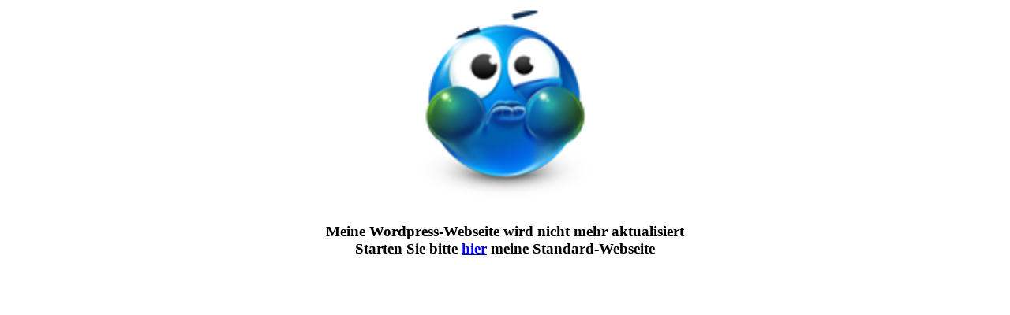

--- FILE ---
content_type: text/html
request_url: https://helmuthinterthuer.de/wp/
body_size: 132
content:
<p> </p> <p> </p>
<hstyle="text-align: center;"></h3><img style="display: block; margin-left: auto; margin-right: auto;" src="https://www.helmuthinterthuer.de/wp/uuups-icon.png">
<h3 style="text-align: center;">Meine Wordpress-Webseite wird nicht mehr aktualisiert<br>Starten Sie bitte <a href="https://www.helmuthinterthuer.de/">hier</a> meine Standard-Webseite</h3>

